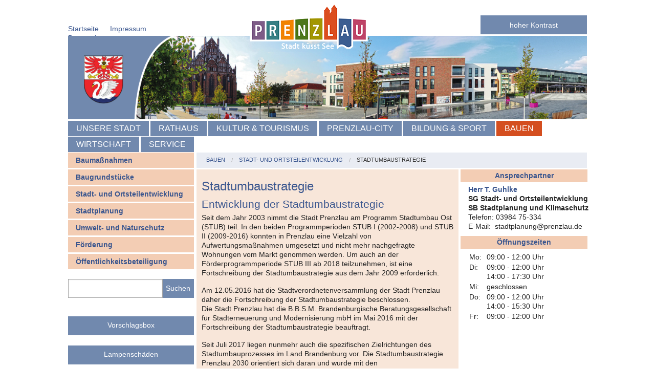

--- FILE ---
content_type: text/html; charset=utf-8
request_url: https://prenzlau.eu/cms/detail.php/land_bb_boa_01.c.384046.de
body_size: 21213
content:
<!doctype html>
<html class="no-js" lang="de">
  <head>
    <meta charset="utf-8" />
    <meta http-equiv="X-UA-Compatible" content="IE=9">
    <meta name="viewport" content="width=device-width, initial-scale=1.0" />
    <link rel="icon" type="image/x-icon" href="/media_fast/57/favicon.ico" />
    <title>Stadtumbaustrategie | Stadt Prenzlau</title>
    <link rel="stylesheet" href="/media_fast/56/foundation.css" />
    <link rel="stylesheet" href="/media_fast/56/prenzlau.css" />
    <link rel="stylesheet" id="stylesheet" href="/media_fast/56/rot.css" />
    <link rel="alternate stylesheet" href="/media_fast/56/kontrast.css" title="kontrastreiches Layout" media="screen, projection" disabled>
    <link rel="stylesheet" href="/media_fast/56/colorbox.css" />
<style>
.list-style-none{
    list-style-type:none !important;
    line-height: inherit;

          }
input[type="text"], input[type="password"], input[type="date"], input[type="datetime"], input[type="datetime-local"], input[type="month"], input[type="week"], input[type="email"], input[type="number"], input[type="search"], input[type="tel"], input[type="time"], input[type="url"], textarea {
border: 1px solid #a6a6a6 !important;
}
*:focus:not(:focus-visible) {
              outline: none !important;
          }
          *:focus-visible {
              outline: 2px dashed #000 !important;
              outline-offset: -2px !important;
          }
</style>


    <style type="text/css">
#m53631:hover {background: rgb(57, 108, 24);}#m53605:hover {background: rgb(189, 67, 102);}#m53584:hover {background: rgb(212, 78, 31);}#m53544:hover {background: rgb(164, 151, 000);}#m53471:hover {background: rgb(239, 134, 1);}#m53784:hover {background: rgb(57, 85, 142);}#m53796:hover {background: rgb(52, 127, 131);}#m53782:hover {background: rgb(123, 89, 132);}</style>    <script src="/media_fast/56/modernizr.js"></script>
    <script src="/media_fast/56/jquery.js"></script>


<link rel="alternate" type="application/rss+xml" title="Stadt Prenzlau - letzte Pressemitteilungen" href="/cms/detail.php/land_bb_boa_01.c.363065.de/pz_rss_presse">
<link rel="alternate" type="application/rss+xml" title="Stadt Prenzlau - aktuelle Veranstaltungen" href="/cms/detail.php/land_bb_boa_01.c.363065.de/pz_rss_veranstaltungen">
</head><body>
<a class="show-for-sr" href="#pzcontent">direkt zum Seiteninhalt</a> 
<a class="show-for-sr" href="#pzsubnav">direkt zum Seitenmenü</a>
<a class="show-for-sr" href="#pznav">direkt zum Hauptmenü</a> 
<div class="row pzhead" id="seitenanfang">
      <div class="large-3  columns pzkontakt">
      <ul class="inline-list">
<li><a href='/cms/detail.php/land_bb_boa_01.c.379796.de'>Startseite</a></li><li><a href='/cms/detail.php/land_bb_boa_01.c.390877.de'>Impressum</a></li><li><a href='/cms/detail.php/land_bb_boa_01.c.405998.de'>Datenschutz</a></li></ul> 


              </div>
      <div class="small-6 large-4 columns pzlogo">
         <a href='/cms/detail.php/land_bb_boa_01.c.379796.de' title='Startseite: Stadt Prenzlau'>         <img src='/media_fast/57/logo_mit_slogan_hg.png' alt='Logo'>         </a>      </div>
      <div class="small-5 large-5 columns pztopright">
<aside id="styleswitcher">
  <h2 class="show-for-sr">Ansicht ändern</h2>

<button class="button expand postfix" id="kontrast" data-stylesheet="/media_fast/56/kontrast.css" style="margin: 0px 0px 0px 50%;width: 50%;font-weight:bold;color: #fff;    position: relative; top: 10px;">hoher Kontrast</p>
  
<button id="standard" class="button expand postfix" data-stylesheet="/media_fast/56/rot.css" style="margin: 0px 0px 0px 50%;width: 50%;">standard Ansicht</button>

</aside>
      </div>
    </div>
    <div class="row banner hide-for-small-only">
      <div class="large-12 columns">
<a href='/cms/detail.php/land_bb_boa_01.c.379796.de' title='Startseite: Stadt Prenzlau'>


           <img src="/media_fast/57/Banner%20Stadtwappen%20Marktberg.png" alt="Banner">
</a>      </div>
    </div>    
    <div class="row pznav" id="pznav" title="Hauptmenü">
      <div class="large-12 columns">
        <nav class="top-bar" data-topbar>
          <ul class="title-area">
            <li class="name"></li>
            <li class="toggle-topbar menu-icon"><a href="#">Menu</a></li>
          </ul>

          <section class="top-bar-section">
            <!-- Left Nav Section -->
            <ul class="left">
                            <li><a title='Unsere Stadt' href='/cms/detail.php/land_bb_boa_01.c.387378.de' id='m53782'>Unsere Stadt</a></li>              <li><a title='Rathaus' href='/cms/detail.php/land_bb_boa_01.c.374996.de' id='m53796'>Rathaus</a></li>              <li><a title='Kultur & Tourismus' href='/cms/detail.php/land_bb_boa_01.c.374992.de' id='m53471'>Kultur & Tourismus</a></li>              <li><a title='Prenzlau-City' href='/cms/detail.php/land_bb_boa_01.c.379801.de' id='m53631'>Prenzlau-City</a></li>              <li><a title='Bildung & Sport' href='/cms/detail.php/land_bb_boa_01.c.379799.de' id='m53544'>Bildung & Sport</a></li>              <li class='active'><a title='Bauen' href='/cms/detail.php/land_bb_boa_01.c.379802.de'>Bauen</a></li>              <li><a title='Wirtschaft' href='/cms/detail.php/land_bb_boa_01.c.374921.de' id='m53784'>Wirtschaft</a></li>              <li><a title='Service' href='/cms/detail.php/land_bb_boa_01.c.385152.de' id='m53605'>Service</a></li>            </ul>
          </section>
        </nav>
      </div>
    </div>
    <div class="row pzmain">
      <div class="large-3 columns pzsubnav"  id="pzsubnav" title="Seitenmenü">
      <nav><ul class="side-nav">
        <li id='53401' ><a  title='Baumaßnahmen' class='first'  href='/cms/detail.php/land_bb_boa_01.c.383979.de'>Baumaßnahmen</a>
					        <ul class="side-nav2">

              <li ><a  href='/cms/detail.php/land_bb_boa_01.c.383980.de'>Aktuelle Baumaßnahmen</a></li>




              <li ><a  href='/cms/detail.php/land_bb_boa_01.c.384111.de'>Rückblick</a></li>




              <li ><a  href='/cms/detail.php/land_bb_boa_01.c.385009.de'>Maßnahmen Dritter</a></li>



</ul>
</li>        



        <li id='53458' ><a  title='Baugrundstücke' class='first'  href='/cms/detail.php/land_bb_boa_01.c.384332.de'>Baugrundstücke</a>
					        <ul class="side-nav2">

              <li ><a  href='/cms/detail.php/land_bb_boa_01.c.431097.de'>Baulückenkataster</a></li>




              <li ><a  href='/cms/detail.php/land_bb_boa_01.c.385367.de'>Kommunale Baugrundstücke</a></li>




              <li ><a  href='/cms/detail.php/land_bb_boa_01.c.385380.de'>Baugebiete</a></li>



</ul>
</li>        
        <li id='53402' ><a  title='Stadt- und  Ortsteilentwicklung' class='first'  href='/cms/detail.php/land_bb_boa_01.c.384044.de'>Stadt- und  Ortsteilentwicklung</a>
					        <ul class="side-nav2">

              <li ><a  href='/cms/detail.php/land_bb_boa_01.c.384045.de'>Integriertes Stadtentwicklungskonzept (INSEK)</a></li>




              <li ><a  href='/cms/detail.php/land_bb_boa_01.c.389605.de'>Klimaschutz</a></li>




              <li ><a  href='/cms/detail.php/land_bb_boa_01.c.389603.de'>Energetisches Quartierskonzept</a></li>




              <li ><a  href='/cms/detail.php/land_bb_boa_01.c.384046.de'>Stadtumbaustrategie</a></li>




              <li ><a  href='/cms/detail.php/land_bb_boa_01.c.384047.de'>Einzelhandelskonzept</a></li>




              <li ><a  href='/cms/detail.php/land_bb_boa_01.c.389604.de'>Rahmenpläne / Dorfentwicklung</a></li>




              



</ul>
</li>        







        <li id='53385' ><a  title='Stadtplanung' class='first'  href='/cms/detail.php/land_bb_boa_01.c.384236.de'>Stadtplanung</a>
					        <ul class="side-nav2">

              <li ><a  href='/cms/detail.php/land_bb_boa_01.c.384237.de'>Flächennutzungsplanung</a></li>




              <li ><a  href='/cms/detail.php/land_bb_boa_01.c.384238.de'>Bebauungsplan</a></li>




              <li ><a  href='/cms/detail.php/land_bb_boa_01.c.384239.de'>städtebauliche Satzungen</a></li>



</ul>
</li>        



        <li id='53393' ><a  title='Umwelt- und Naturschutz' class='first'  href='/cms/detail.php/land_bb_boa_01.c.384312.de'>Umwelt- und Naturschutz</a>
					        <ul class="side-nav2">

              <li ><a  href='/cms/detail.php/brandenburg_06.c.849781.de'>Kommunale Wärmeplanung</a></li>




              <li ><a  href='/cms/detail.php/land_bb_boa_01.c.384313.de'>Landschaftsplan</a></li>




              <li ><a  href='/cms/detail.php/land_bb_boa_01.c.384314.de'>Schutzgebiete</a></li>




              <li ><a  href='/cms/detail.php/land_bb_boa_01.c.384315.de'>Kompensationsflächen</a></li>




              <li ><a  href='/cms/detail.php/land_bb_boa_01.c.384667.de'>Lärmaktionsplan</a></li>



</ul>
</li>        




        <li id='53390' ><a  title='Förderung' class='first'  href='/cms/detail.php/land_bb_boa_01.c.384277.de'>Förderung</a>
					        <ul class="side-nav2">

              <li ><a  href='/cms/detail.php/land_bb_boa_01.c.422087.de'>Breitbandausbau</a></li>




              <li ><a  href='/cms/detail.php/land_bb_boa_01.c.384255.de'>Städtebauliche Sanierungs- und Entwicklungsmaßnahme</a></li>




              <li ><a  href='/cms/detail.php/land_bb_boa_01.c.384256.de'>Stadtumbau Ost</a></li>




              <li ><a  href='/cms/detail.php/land_bb_boa_01.c.384257.de'>Kleinere Städte und überörtliche Zusammenarbeit (KLS)</a></li>




              <li ><a  href='/cms/detail.php/land_bb_boa_01.c.384258.de'>Wohnungsbauförderung</a></li>




              <li ><a  href='/cms/detail.php/land_bb_boa_01.c.384673.de'>Sonstige Förderprogramme/ Einzelmaßnahmen</a></li>




              <li ><a  href='/cms/detail.php/land_bb_boa_01.c.391400.de'>Rückblick</a></li>



</ul>
</li>        





        <li id='53392' ><a  title='Öffentlichkeitsbeteiligung' class='first'  href='/cms/detail.php/land_bb_boa_01.c.384307.de'>Öffentlichkeitsbeteiligung</a>
					</li>        






</ul>
</nav>

<form data-abide="" id="search_form" action="/sixcms/detail.php" name="suche" method="get">
	<input type="hidden" value="pz_suche_d" name="template">
	<input type="hidden" value="land_bb_boa_01.c.363065.de" name="_mandant_id"/>
	<br />
	<div class="row collapse">
		<div class="large-9 columns">
                        <label for="suche_input" class="show-for-sr">Suchbegriff</label>
			<input title="Suchbegriff" name="_fulltext" id="suche_input" type="text" required="">
		</div>
		<div class="large-3 columns">


                        <label for="senden" class="show-for-sr">Suche starten</label>
			<button type="submit" class="button expand postfix" id="suchen" title="suchen">Suchen</button>



		</div>
	</div>
</form><div class="large-12 columns vorschlagsbox"><a class="button expand postfix" title="zur Vorschlagsbox" href="/cms/detail.php?template=pz_vorschlagbox_verify_d">Vorschlagsbox</a><a class="button expand postfix" title="zur Meldung von Lampenschäden" href="/cms/detail.php/land_bb_boa_01.c.428528.de">Lampenschäden</a></div>      </div>
      <div class="large-9 show-for-large-up columns pzdrop">
      <nav class="breadcrumbs">


 
                         <a href='/sixcms/detail.php/land_bb_boa_01.c.379802.de' title='Bauen'>Bauen</a> 
                         <a href='/sixcms/detail.php/land_bb_boa_01.c.384044.de' title='Stadt- und Ortsteilentwicklung'>Stadt- und Ortsteilentwicklung</a><a class='current' href='/sixcms/detail.php/land_bb_boa_01.c.384046.de' title='Stadtumbaustrategie'>Stadtumbaustrategie</a></nav>      </div>
<div class="large-6 columns pzcontent" id="pzcontent">        <div class="row pzbeitrag" >

<h1>Stadtumbaustrategie</h1>

					
				
				                                				

                                
                                

<h2>Entwicklung der&nbsp;Stadtumbaustrategie</h2>
<p>Seit dem Jahr 2003 nimmt die Stadt Prenzlau am Programm Stadtumbau Ost (STUB) teil. In den beiden Programmperioden STUB I (2002-2008) und STUB II (2009-2016) konnten in Prenzlau eine Vielzahl von Aufwertungsma&szlig;nahmen umgesetzt und nicht mehr nachgefragte Wohnungen vom Markt genommen werden. Um auch an der F&ouml;rderprogrammperiode STUB III ab 2018 teilzunehmen, ist eine Fortschreibung der Stadtumbaustrategie aus dem Jahr 2009 erforderlich.</p>
<p>Am 12.05.2016 hat die Stadtverordnetenversammlung der Stadt Prenzlau daher die Fortschreibung der Stadtumbaustrategie beschlossen.<br />Die Stadt Prenzlau hat die B.B.S.M. Brandenburgische Beratungsgesellschaft f&uuml;r Stadterneuerung und Modernisierung mbH im Mai 2016 mit der Fortschreibung der Stadtumbaustrategie beauftragt.</p>
<p>Seit Juli 2017 liegen nunmehr auch die spezifischen Zielrichtungen des Stadtumbauprozesses im Land Brandenburg vor. Die Stadtumbaustrategie Prenzlau 2030 orientiert sich daran und wurde mit den Wohnungsunternehmen der Stadt abgestimmt.</p>
<p>Im M&auml;rz 2018 wurde die &bdquo;Stadtumbaustrategie Prenzlau 2030&ldquo; mit Erg&auml;nzungen durch die Stadtverordnetenversammlung der Stadt Prenzlau beschlossen. Diese wurde Anfang 2023 fortgeschrieben und ebenfalls beschlossen, so dass eine abgestimmte Handlungsgrundlage im Stadtumbau Prenzlaus f&uuml;r die n&auml;chsten Jahre besteht.</p>
<h2>Notwendigkeit und Ziele der Stadtumbaustrategie</h2>
<p>Die Stadt Prenzlau ist wie zahlreiche Kommunen in Ostdeutschland stark vom wirtschaftlichen Strukturwandel und tiefgreifenden demografischen Ver&auml;nderungen betroffen. Damit sind erhebliche Probleme f&uuml;r die Stadtentwicklung verbunden, vor allem wachsende Wohnungsleerst&auml;nde mit negativen Folgen f&uuml;r das Stadtbild, f&uuml;r die Auslastung der Infrastruktur und f&uuml;r den sozialen Zusammenhalt in den Quartieren. Mit der 2002 erfolgten Aufnahme der Stadt in das Bund-Land-Programm Stadtumbau-Ost bestand die M&ouml;glichkeit, durch gezielte R&uuml;ckbau- und Aufwertungsma&szlig;nahmen sowie Sicherung- die Stadtentwicklungsprozesse aktiv zu steuern.</p>
<p></p><ul class="left clearing-thumbs" >
                     <li><a class="th content-img" href="/sixcms/media.php/53/thumbnails/stadt-und-ortsteilentwicklung-foto-abriss.jpg..151012.jpg" data-title="Abriss <br /><a class='copyright copyrigth_image' title='Copyright' href='www.prenzlau.de' target='_blank'>© Stadt Prenzlau</a>" title="Abriss"> 
                     <img alt="Abriss" src="/sixcms/media.php/53/thumbnails/stadt-und-ortsteilentwicklung-foto-abriss.jpg..151011.jpg" 
                      />
                     </a></li></ul><p></p><ul class="left clearing-thumbs" >
                     <li><a class="th content-img" href="/sixcms/media.php/53/thumbnails/stadt-und-ortsteilentwicklung-foto-aufwertung.JPG..151018.jpg" data-title="Aufwertung <br /><a class='copyright copyrigth_image' title='Copyright' href='www.prenzlau.de' target='_blank'>© Stadt Prenzlau</a>" title="Aufwertung"> 
                     <img alt="Aufwertung" src="/sixcms/media.php/53/thumbnails/stadt-und-ortsteilentwicklung-foto-aufwertung.JPG..151017.jpg" 
                      />
                     </a></li></ul><p></p>
<hr style="border: none; clear: both; margin-bottom: 30px;" />
<p>Die bisherigen Stadtumbauma&szlig;nahmen lassen deutliche Erfolge erkennen, was den R&uuml;ckgang des Wohnungsleerstands und die st&auml;dtebauliche Aufwertung in der Innenstadt betrifft. Angesichts des prognostizierten langfristigen Bev&ouml;lkerungsr&uuml;ckgangs sowie des nach wie vor bestehenden Handlungsbedarfs, umfassende Investitionen in die kommunale Infrastruktur und in den &ouml;ffentlichen Raum durchzuf&uuml;hren, ist eine Fortf&uuml;hrung des Stadtumbauprozesses unumg&auml;nglich.</p>
<h2>Downloads</h2>
<p><a href="https://prenzlau.ratsinfomanagement.net/sdnetrim/UGhVM0hpd2NXNFdFcExjZfyAy3LGQDzizvVh4RF9XaQ-5iB-858JrAmDOJjnIEeg/Fortschreibung_der_Stadtumbaustrategie_2030_-Stand_31.03.2023-.pdf" target="_blank" rel="noopener noreferrer" title="PDF Stadtumbaustrategie 2030">Stadtumbaustrategie Prenzlau 2030 (8.9&nbsp;MB)</a><br />Stand: 31.&nbsp;M&auml;rz&nbsp;2023; Beschluss: 24.04.2023&nbsp;(<a href="https://prenzlau.ratsinfomanagement.net/vorgang/?__=UGhVM0hpd2NXNFdFcExjZTIlaXG6vQNKo-hcChHF3Q8" target="_blank" title="externer Link zum Ratsinformationssystem Prenzlau Drucksache 48/2023" rel="noopener noreferrer">DS 48/2023</a>); Erstellt durch: Brandenburgische Beratungsgesellschaft f&uuml;r Stadterneuerung und Modernisierung mbH (B.B.S.M.)</p>
<p><a role="button" class="link-element" aria-label="Anlage Gebietskulisse &bdquo;Bahnhofsviertel&ldquo; zum Vorgang 49/2023 exportiert am 27.04.2023 im PDF-Format &ouml;ffnen" href="https://prenzlau.ratsinfomanagement.net/sdnetrim/UGhVM0hpd2NXNFdFcExjZa9NTt4OK1Dz2xWF-rHZjgFn-V8-k1oI4j75ghVAdKuD/Gebietskulisse_---Bahnhofsviertel---.pdf" target="_blank" title="Gebietskulisse &bdquo;Bahnhofsviertel&ldquo; (exportiert: 27.04.2023) (899 KB)" rel="noopener noreferrer">Gebietskulisse &bdquo;Bahnhofsviertel&ldquo; (exportiert: 27.04.2023) (899 KB)</a></p>
                                
                                <span class='clear'>&nbsp;</span>

    
        </div>
        
      </div>

      <div class="large-3 columns pzright">
  

<h2>Ansprechpartner</h2>
<p><strong><a href="/cms/detail.php/land_bb_boa_01.c.157156.de" title="zur Adresse"> Herr T. Guhlke </a><br />	
					
					SG Stadt- und Ortsteilentwicklung  <br />SB Stadtplanung und Klimaschutz					</strong><br />

					
						Telefon:&nbsp;03984 75-334<br/>E-Mail:&nbsp; <span class='show-for-xxxlarge-up'>&#111;&#111;&#109;&#108;</span>&#115;&#116;&#97;&#100;<span class='show-for-xxxlarge-up'>&#117;&#102;&#97;&#107;</span>&#116;&#112;&#108;<span class='show-for-xxxlarge-up'>&#116;&#98;&#104;</span>&#97;&#110;<span class='show-for-xxxlarge-up'>&#117;&#102;&#97;&#107;</span>&#117;&#110;&#103;&#64;&#112;<span class='show-for-xxxlarge-up'>&#116;&#98;&#104;</span>&#114;&#101;&#110;&#122;&#108;&#97;&#117;&#46;&#100;&#101;<span class='show-for-xxxlarge-up'>&#112;&#110;&#99;&#106;</span></br></p>
<h2>Öffnungszeiten</h2><p><table border="0">
<tbody>
<tr>
<td align="left" valign="top">Mo:</td>
<td>09:00 - 12:00 Uhr</td>
</tr>
<tr>
<td align="left" valign="top">Di:</td>
<td>09:00 - 12:00 Uhr<br />14:00 - 17:30 Uhr</td>
</tr>
<tr>
<td align="left" valign="top">Mi:</td>
<td>geschlossen</td>
</tr>
<tr>
<td align="left" valign="top">Do:</td>
<td>09:00 - 12:00 Uhr<br />14:00 - 15:30 Uhr</td>
</tr>
<tr>
<td align="left" valign="top">Fr:</td>
<td>09:00 - 12:00 Uhr</td>
</tr>
</tbody>
</table></p><!--  -->
<div>
                                
                                </div>
      
      </div>
    </div>
<div class="row pzfoot">
      <div class="large-12 columns">
         <p>

         <a title="zurück" href="javascript:history.back();">zurück</a>
         <a href="#seitenanfang" title="Seitenanfang">Seitenanfang</a>
         <a href="javascript:window.print();" title="Seite_drucken">Seite drucken</a>
 

         </p>
      </div>
     </div>
    <script src="/media_fast/56/foundation.min.js"></script>
    <script src="/media_fast/56/foundation.topbar.js"></script>
    <script src="/media_fast/56/foundation.accordion.js"></script>
    <script src="/media_fast/56/pz_menue.js"></script>
    <script src="/media_fast/56/jquery.colorbox-min.js"></script>
<script>
 jQuery('a.content-img').colorbox({rel:'content-img',scalePhotos:true, maxWidth:"80%", maxHeight:"80%"});
 jQuery('a.content-gallery').colorbox({rel:'content-gallery',scalePhotos:true, maxWidth:"80%", maxHeight:"80%"});
 jQuery('a.marginal-img').colorbox({rel:'marginal-img',scalePhotos:true, maxWidth:"80%", maxHeight:"80%"});
 jQuery('a.marginal-gallery').colorbox({rel:'marginal-gallery',scalePhotos:true, maxWidth:"80%", maxHeight:"80%"});
    </script>

    <script>
"use strict";
(function () {

    document.addEventListener("DOMContentLoaded", function () {
            var currentSheet = document.getElementById("stylesheet"),
            switcher = document.getElementById("styleswitcher"), 
            reset_style = document.getElementById("standard");

        function loadStyle () {
            if (localStorage.getItem("stylez")) {
                currentSheet.href = localStorage.getItem("stylez");
            }
        }

        // only continue if required elements are present
        if (currentSheet && switcher) {

            // set previously stored stylesheet?
            loadStyle();

            // listen for clicks on buttons
            switcher.addEventListener("click", function (ev) {
                var b = ev.target; // button

                if (b && b.hasAttribute("data-stylesheet") ) {

//alert( b.getAttribute("data-stylesheet"));
                    // save value
                    localStorage.setItem(
                        "stylez",
                        b.getAttribute("data-stylesheet")
                    );              
                    loadStyle();
                    if(b.getAttribute("data-stylesheet") != "/media_fast/56/kontrast.css" ){ localStorage.removeItem("stylez"); }
                }
            });
        }
    });
}());
    </script>
  </body>
</html>

--- FILE ---
content_type: text/css
request_url: https://prenzlau.eu/media_fast/56/prenzlau.css
body_size: 6038
content:
p:empty
{
    display:none;
}
.pzschrift, 
.pzkontakt, 
.pzlogo, 
.pztopright
{
  height:100%;
  line-height:20px;
}
.pzschrift, 
.pzkontakt
{
  padding-top:7px;
}
.pzsubnav
{
margin-bottom: 100px;
}
.side-nav
{
  padding:0;
  line-height: 30px;
}
.side-nav li 
{
  margin: 0;
  border-bottom: 3px solid #fff;
}
.side-nav li.pzl_kat > span {
  font-weight: bold;
  padding-left: 15px;
  display: block;
}
.side-nav li a:not(.button) {
    font-weight: bold;
    padding-left: 15px;
    line-height: 20px;
    padding-top: 5px;
    padding-bottom: 5px;
}
.side-nav li.active > a:first-child:not(.button) {
  font-weight: normal;
  padding-left: 25px;
}
.side-nav2 
{
  display: block;
  margin: 0;
  padding: 0;
  list-style-type: none;
  list-style-position: inside;
  font-family: "calibri","Helvetica Neue", "Helvetica", Helvetica, Arial, sans-serif;
}
.side-nav2 li 
{
  margin: 0;
  border-bottom:none;
  border-top: 3px solid #fff;
}
.side-nav2 li a:not(.button)
{
  padding-left:40px;
  font-weight: normal;
}
.pzdrop
{
  height:30px; 
  margin: 0 0 3px 0; 
  border-right: 0.3em solid #fff;
}
.breadcrumbs {
   border: none;
   background-color: inherit;
}
.pzcontent a
{
   text-decoration: underline;
}
.pzcontent .jumplist a
{
   text-decoration: none;
}
a.clearing-close
{
  text-decoration: none;
}
.pzbeitrag
{
  padding:15px 5px 0 10px;
  border-bottom:3px solid #fff;
  margin-right: 0px !important;
}
.pzright
{
  padding:0 0 0 4px;
  border-bottom:3px solid #fff;
}
.teaser, .beitrag
{
  padding: 5px 0;
  clear:both;
}
.clear
{
  clear: both;
  display: block;
  height: 1px;
}
.pzfoot 
{
  text-align: center;
  margin-bottom:30px;
}
.pzfoot p 
{
  margin: 0.5rem 0;
}
.pzfoot a, pzfoot a:hover
{
  text-decoration:none;
  margin-left:1rem;
}
.top-bar
{
  margin: 3px 0;
}
.top-bar-section ul li > a,
.top-bar-section li:not(.has-form) a:not(.button) 
{
  text-transform: uppercase;
  border-right: 3px solid #fff;
  border-bottom: 1px solid #fff;
  font-size: 1rem;
}
h1, h2, h3, h3 span, h4, h5, h6 
{
  font-weight: normal;
  margin-top: 0;
  padding-top: 0.3rem;
  margin-bottom: 0.4rem;
  line-height: 1.1;
  clear:both;
}
h1 
{
  font-size: 1.5rem; }
h2 
{
  font-size: 1.3rem; }
h3 
{
  font-size: 1.2rem; }
h3 span
{
  font-size: 1rem;
}
h4 
{
  font-size: 1.1rem; }
h5 
{
  font-size: 1rem; }
h6 
{
  font-size: 1rem; }
p 
{
  font-size: 0.9rem;
  line-height: 1.3;
  margin-bottom: 1rem;
}
ul, ol, dl 
{
    font-size: 0.9rem;
    line-height: 1.3;
}
table {
    background: transparent;
    margin-bottom: 1.25rem;
    border: none;
}
table tr.even, table tr.alt, table tr:nth-of-type(even) {
    background: transparent;
}
table tr th, table tr td {
  padding: 0 0.5rem 0 0;
  font-size: 0.9rem;
}
address 
{
  font-size: 0.9rem;
  font-style:normal;
}
button, .button {
	background-color:rgb(113, 137, 174);
}
.pzcontent dd {
    padding-left: 1.5em;
	margin-bottom: 0px;
}
.pzcontent dd.accordion-navigation {
    padding-left: 0em;
    margin-bottom: 5px !important;
}
.pzcontent .accordion dd > a {
	font-size: 1.1rem;
	font-weight: normal;
    text-decoration: none;
    padding: 1rem;
    display: block;
}
.pzcontent dt {
	margin-bottom: 0px;
	margin-top: 0.3rem;
}
.pzcontent .accordion .content.active {
    background: transparent;
}
.pzcontent dd.accordion-navigation  .teaser{
        padding: 0rem 1rem;
}
.pzcontent span.accordion-open{
        text-align:right;
		display: block;
		float: right;
}
.pzcontent span.accordion-close{
        display:none;
}
.pzright p,
.pzright span,
.pzright address,
.pzright ul
{
padding: 5px 0 5px 15px;
margin: 0 0 5px 0;
}
.pzright table {
	padding: 5px 0 5px 15px;
	margin: 0px;
}
.pzright ul
{
list-style-position: inside;
}
.pzright ul.download
{
list-style-type: none;
list-style-position: outside;
}
.pzright ul li
{
padding: 5px 0;
}
.pzright dl,
.pzright dl dt,
.pzright dl dd {
    margin-bottom: 0rem;
}
.pzright h1,
.pzright h2,
.pzright h3,
.pzright h4
{
    font-size: 0.875rem;
    font-weight: bold;
    clear: both;
    padding-top: 5px;
    padding-bottom: 5px;
    margin: 0px;
    margin-right: 4px;
	text-align:center;
}
.left
{
display:inline;
float:left;
}
.right
{
display:inline;
float:right;
}
.right li
{
margin-right: 0px;
margin-left:10px;
}
.center
{
margin-left: auto;
margin-right: auto;
display: block;
width: 188px;
}
.teaser .th
{
float: left;
margin: 0 10px 2px 0;
}
.pzright  ul.clearing-thumbs
{
    padding: 7px 0px 7px 0px;
    margin: 0 0 0px 0;
}
.pzright  .clearing-thumbs  li
{
margin: 0 0 0px 0;
width:100%;
text-align:center;
padding:0px;
}
.pzright .clearing-thumbs li span {
    display: block;
    font-size: 0.8rem;
    padding: 5px 30px;
    margin: 0px;
    text-align: left;
}
.pzright p > img {
    border: solid 4px white;
    -webkit-box-shadow: 0 0 0 1px rgba(0, 0, 0, 0.2);
    box-shadow: 0 0 0 1px rgba(0, 0, 0, 0.2);	
}
.clearing-assembled .clearing-container .carousel > ul li span
{
display:none;
}

.show-for-xxxlarge-up{
display: none !important;
}
.vorschlagsbox
{
	padding:0px;
}
#standard{
	display:none;
}
#kontrast{
    display: block;
}
@media only screen and (min-width: 40.063em)
{
  .pzhead
    {
    margin-top:40px;
    height:30px;
  }
  .pztopright
   {
    padding-top: 0px;
    text-align: right;
    top: -20px;
  }
  .pzlogo
    {
   z-index:10;
   top:-39px;
   text-align:right;
  }
  .top-bar
   {
    height: 30px;
    line-height: 30px;
  }
  .top-bar-section li:not(.has-form) a:not(.button),
  .top-bar-section li.active:not(.has-form) a:not(.button) 
   {
    padding: 0 16px;
    line-height: 30px;
  }
  .top-bar .name 
   {
    height: 30px;
    margin: 0;
    font-size: 16px;
  }
}

--- FILE ---
content_type: text/css
request_url: https://prenzlau.eu/media_fast/56/rot.css
body_size: 1665
content:

.side-nav
{
  background-color: rgb(243, 205, 180);
}
.side-nav2 
{
  background-color: rgb(248, 230, 217);
}
.side-nav li.pzl_kat > span ,
.side-nav li a:not(.button):hover, 
.side-nav li a:not(.button):focus,
.side-nav li a:not(.button):active ,
.side-nav li.active > a:first-child:not(.button)
{
  color: #fff;
  background: rgb(212, 78, 31);
}
.pzdrop
{
  background:rgb(233, 236, 243);
}
.pzcontent
{
   background-color: rgb(248, 230, 217);
}
.pzcontent a
{
   color: rgb(57, 85, 142);
}
.pzfoot 
{
  background-color: rgb(113, 137, 174);
}
.pzfoot a, pzfoot a:hover
{
  color: #fff;
}
.top-bar
{
  background-color: rgb(113, 137, 174);
}
.top-bar-section ul, .top-bar-section ul li 
{
  background-color: #fff;
}
.top-bar-section ul li > a,
.top-bar-section li:not(.has-form) a:not(.button) 
{
  background-color: rgb(113, 137, 174);
}
.top-bar-section li.active:not(.has-form) a:not(.button),
.top-bar-section li:not(.has-form) a:not(.button):hover
{
  background: rgb(212, 78, 31);
}
h1, h2, h3, h3 span, h4, h5, h6
{
  color: rgb(57, 85, 142);
}
.pzright h1, .pzright h2, .pzright h3, .pzright h4
{
    background-color: rgb(243, 205, 180);
}
h3 span
{
  color: #222;
}
.pzcontent dd.accordion-navigation {
    border: rgb(243, 205, 180) 3px solid;
}
.pzcontent .accordion dd > a {
    background-color: rgb(243, 205, 180);
    color: rgb(57, 85, 142);
}
@media only screen and (min-width: 40.063em)
{
  .top-bar-section li:not(.has-form) a:not(.button):hover ,
  .top-bar-section li.active:not(.has-form) a:not(.button):hover
   {
     background: rgb(212, 78, 31);
  }
}

--- FILE ---
content_type: application/javascript
request_url: https://prenzlau.eu/media_fast/56/foundation.accordion.js
body_size: 1158
content:
;(function ($, window, document, undefined) {
  'use strict';

  Foundation.libs.accordion = {
    name : 'accordion',

    version : '5.0.3',

    settings : {
      active_class: 'active',
      toggleable: true
    },

    init : function (scope, method, options) {
      this.bindings(method, options);
    },

    events : function () {
      $(this.scope).off('.accordion').on('click.fndtn.accordion', '[data-accordion] > dd > a', function (e) {
        var accordion = $(this).parent(),
            target = $('#' + this.href.split('#')[1]),
            siblings = $('> dd > .content', target.closest('[data-accordion]')),
            settings = accordion.parent().data('accordion-init'),
            active = $('> dd > .content.' + settings.active_class, accordion.parent());

        e.preventDefault();

        if (active[0] == target[0] && settings.toggleable) {
          return target.toggleClass(settings.active_class);
        }

        siblings.removeClass(settings.active_class);
        target.addClass(settings.active_class);
      });
    },

    off : function () {},

    reflow : function () {}
  };
}(jQuery, this, this.document));
